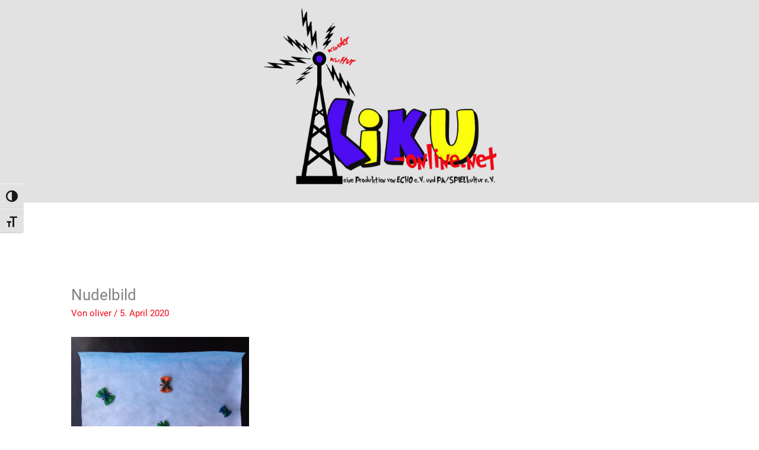

--- FILE ---
content_type: text/css
request_url: https://kiku-online.net/wp-content/uploads/elementor/css/post-50.css?ver=1768923478
body_size: 369
content:
.elementor-kit-50{--e-global-color-primary:#6EC1E4;--e-global-color-secondary:#54595F;--e-global-color-text:#7A7A7A;--e-global-color-accent:#61CE70;--e-global-color-45e3885e:#4E0CF2;--e-global-color-151c31ab:#23A455;--e-global-color-2b8256ce:#000;--e-global-color-11c520d:#FFF;--e-global-color-7880963:#E2E2E2;--e-global-color-7f8a84d:#FBFE0D;--e-global-typography-primary-font-family:"roboto";--e-global-typography-primary-font-weight:600;--e-global-typography-secondary-font-family:"roboto-condensed";--e-global-typography-secondary-font-weight:400;--e-global-typography-text-font-family:"roboto";--e-global-typography-text-font-weight:400;--e-global-typography-accent-font-family:"roboto";--e-global-typography-accent-font-weight:500;}.elementor-kit-50 e-page-transition{background-color:#FFBC7D;}.elementor-section.elementor-section-boxed > .elementor-container{max-width:1140px;}.e-con{--container-max-width:1140px;}.elementor-widget:not(:last-child){margin-block-end:20px;}.elementor-element{--widgets-spacing:20px 20px;--widgets-spacing-row:20px;--widgets-spacing-column:20px;}{}h1.entry-title{display:var(--page-title-display);}@media(max-width:1024px){.elementor-section.elementor-section-boxed > .elementor-container{max-width:1024px;}.e-con{--container-max-width:1024px;}}@media(max-width:767px){.elementor-section.elementor-section-boxed > .elementor-container{max-width:767px;}.e-con{--container-max-width:767px;}}

--- FILE ---
content_type: text/css
request_url: https://kiku-online.net/wp-content/uploads/elementor/css/post-19084.css?ver=1768923478
body_size: 343
content:
.elementor-19084 .elementor-element.elementor-element-25b67ca{--display:flex;--flex-direction:column;--container-widget-width:100%;--container-widget-height:initial;--container-widget-flex-grow:0;--container-widget-align-self:initial;--flex-wrap-mobile:wrap;}.elementor-19084 .elementor-element.elementor-element-25b67ca:not(.elementor-motion-effects-element-type-background), .elementor-19084 .elementor-element.elementor-element-25b67ca > .elementor-motion-effects-container > .elementor-motion-effects-layer{background-color:var( --e-global-color-7880963 );}.elementor-widget-theme-site-logo .widget-image-caption{color:var( --e-global-color-text );font-family:var( --e-global-typography-text-font-family ), Sans-serif;font-weight:var( --e-global-typography-text-font-weight );}.elementor-19084 .elementor-element.elementor-element-35f2daa > .elementor-widget-container{margin:0px 0px 20px 0px;}.elementor-19084 .elementor-element.elementor-element-35f2daa img{width:40%;}.elementor-theme-builder-content-area{height:400px;}.elementor-location-header:before, .elementor-location-footer:before{content:"";display:table;clear:both;}@media(max-width:1024px){.elementor-19084 .elementor-element.elementor-element-35f2daa img{width:60%;}}@media(max-width:767px){.elementor-19084 .elementor-element.elementor-element-35f2daa img{width:90%;}}

--- FILE ---
content_type: text/css
request_url: https://kiku-online.net/wp-content/uploads/elementor/css/post-19042.css?ver=1768923478
body_size: 1120
content:
.elementor-19042 .elementor-element.elementor-element-760a902:not(.elementor-motion-effects-element-type-background), .elementor-19042 .elementor-element.elementor-element-760a902 > .elementor-motion-effects-container > .elementor-motion-effects-layer{background-color:var( --e-global-color-7880963 );}.elementor-19042 .elementor-element.elementor-element-760a902 > .elementor-container{max-width:1280px;}.elementor-19042 .elementor-element.elementor-element-760a902{transition:background 0.3s, border 0.3s, border-radius 0.3s, box-shadow 0.3s;}.elementor-19042 .elementor-element.elementor-element-760a902 > .elementor-background-overlay{transition:background 0.3s, border-radius 0.3s, opacity 0.3s;}.elementor-19042 .elementor-element.elementor-element-ef34485 > .elementor-element-populated{border-style:solid;border-width:0px 2px 0px 0px;border-color:var( --e-global-color-2b8256ce );margin:10px 10px 10px 10px;--e-column-margin-right:10px;--e-column-margin-left:10px;padding:10px 10px 10px 10px;}.elementor-widget-heading .elementor-heading-title{font-family:var( --e-global-typography-primary-font-family ), Sans-serif;font-weight:var( --e-global-typography-primary-font-weight );color:var( --e-global-color-primary );}.elementor-19042 .elementor-element.elementor-element-bbe0602{text-align:center;}.elementor-19042 .elementor-element.elementor-element-bbe0602 .elementor-heading-title{font-family:"roboto", Sans-serif;font-size:14px;font-weight:400;color:var( --e-global-color-2b8256ce );}.elementor-19042 .elementor-element.elementor-element-bd75f61{--display:flex;--flex-direction:row;--container-widget-width:calc( ( 1 - var( --container-widget-flex-grow ) ) * 100% );--container-widget-height:100%;--container-widget-flex-grow:1;--container-widget-align-self:stretch;--flex-wrap-mobile:wrap;--justify-content:center;--align-items:center;--gap:50px 50px;--row-gap:50px;--column-gap:50px;}.elementor-widget-image .widget-image-caption{color:var( --e-global-color-text );font-family:var( --e-global-typography-text-font-family ), Sans-serif;font-weight:var( --e-global-typography-text-font-weight );}.elementor-19042 .elementor-element.elementor-element-f849d61{text-align:start;}.elementor-19042 .elementor-element.elementor-element-f849d61 img{width:120px;}.elementor-19042 .elementor-element.elementor-element-aa4d6e1{text-align:start;}.elementor-19042 .elementor-element.elementor-element-aa4d6e1 img{width:150px;}.elementor-19042 .elementor-element.elementor-element-3f2d0e4 > .elementor-element-populated{border-style:solid;border-width:0px 2px 0px 0px;border-color:var( --e-global-color-2b8256ce );margin:10px 10px 10px 10px;--e-column-margin-right:10px;--e-column-margin-left:10px;padding:10px 10px 10px 10px;}.elementor-19042 .elementor-element.elementor-element-2d9d9dd{text-align:center;}.elementor-19042 .elementor-element.elementor-element-2d9d9dd .elementor-heading-title{font-family:"roboto", Sans-serif;font-size:14px;font-weight:400;color:var( --e-global-color-2b8256ce );}.elementor-19042 .elementor-element.elementor-element-04bfde7{--display:flex;--flex-direction:row;--container-widget-width:calc( ( 1 - var( --container-widget-flex-grow ) ) * 100% );--container-widget-height:100%;--container-widget-flex-grow:1;--container-widget-align-self:stretch;--flex-wrap-mobile:wrap;--justify-content:center;--align-items:center;--gap:50px 50px;--row-gap:50px;--column-gap:50px;}.elementor-19042 .elementor-element.elementor-element-4d09deb{text-align:start;}.elementor-19042 .elementor-element.elementor-element-4d09deb img{width:150px;}.elementor-19042 .elementor-element.elementor-element-bf474ec{text-align:start;}.elementor-19042 .elementor-element.elementor-element-bf474ec img{width:75px;}.elementor-19042 .elementor-element.elementor-element-226c2ff > .elementor-element-populated{border-style:none;margin:10px 10px 10px 10px;--e-column-margin-right:10px;--e-column-margin-left:10px;padding:10px 10px 10px 10px;}.elementor-19042 .elementor-element.elementor-element-d56ab75{text-align:center;}.elementor-19042 .elementor-element.elementor-element-d56ab75 .elementor-heading-title{font-family:"roboto", Sans-serif;font-size:14px;font-weight:400;color:var( --e-global-color-2b8256ce );}.elementor-19042 .elementor-element.elementor-element-ef87e1e{--display:flex;--flex-direction:row;--container-widget-width:calc( ( 1 - var( --container-widget-flex-grow ) ) * 100% );--container-widget-height:100%;--container-widget-flex-grow:1;--container-widget-align-self:stretch;--flex-wrap-mobile:wrap;--justify-content:center;--align-items:center;--gap:50px 50px;--row-gap:50px;--column-gap:50px;}.elementor-19042 .elementor-element.elementor-element-871183d img{width:75px;}.elementor-19042 .elementor-element.elementor-element-e42736e img{width:150px;}.elementor-19042 .elementor-element.elementor-element-a6df152 img{width:150px;}.elementor-19042 .elementor-element.elementor-element-96c591e{--display:flex;--flex-direction:row;--container-widget-width:calc( ( 1 - var( --container-widget-flex-grow ) ) * 100% );--container-widget-height:100%;--container-widget-flex-grow:1;--container-widget-align-self:stretch;--flex-wrap-mobile:wrap;--justify-content:center;--align-items:center;--gap:0px 0px;--row-gap:0px;--column-gap:0px;}.elementor-19042 .elementor-element.elementor-element-96c591e:not(.elementor-motion-effects-element-type-background), .elementor-19042 .elementor-element.elementor-element-96c591e > .elementor-motion-effects-container > .elementor-motion-effects-layer{background-color:#4E0CF2;}.elementor-widget-text-editor{font-family:var( --e-global-typography-text-font-family ), Sans-serif;font-weight:var( --e-global-typography-text-font-weight );color:var( --e-global-color-text );}.elementor-widget-text-editor.elementor-drop-cap-view-stacked .elementor-drop-cap{background-color:var( --e-global-color-primary );}.elementor-widget-text-editor.elementor-drop-cap-view-framed .elementor-drop-cap, .elementor-widget-text-editor.elementor-drop-cap-view-default .elementor-drop-cap{color:var( --e-global-color-primary );border-color:var( --e-global-color-primary );}.elementor-19042 .elementor-element.elementor-element-d89d870 > .elementor-widget-container{margin:0px 0px -10px 0px;}.elementor-19042 .elementor-element.elementor-element-d89d870{color:var( --e-global-color-astglobalcolor5 );}.elementor-theme-builder-content-area{height:400px;}.elementor-location-header:before, .elementor-location-footer:before{content:"";display:table;clear:both;}@media(min-width:768px){.elementor-19042 .elementor-element.elementor-element-ef34485{width:33%;}.elementor-19042 .elementor-element.elementor-element-3f2d0e4{width:33%;}.elementor-19042 .elementor-element.elementor-element-226c2ff{width:33.666%;}}@media(max-width:1024px){.elementor-19042 .elementor-element.elementor-element-bd75f61{--flex-direction:column;--container-widget-width:100%;--container-widget-height:initial;--container-widget-flex-grow:0;--container-widget-align-self:initial;--flex-wrap-mobile:wrap;}.elementor-19042 .elementor-element.elementor-element-04bfde7{--flex-direction:column;--container-widget-width:100%;--container-widget-height:initial;--container-widget-flex-grow:0;--container-widget-align-self:initial;--flex-wrap-mobile:wrap;}.elementor-19042 .elementor-element.elementor-element-ef87e1e{--flex-direction:column;--container-widget-width:100%;--container-widget-height:initial;--container-widget-flex-grow:0;--container-widget-align-self:initial;--flex-wrap-mobile:wrap;}}@media(max-width:767px){.elementor-19042 .elementor-element.elementor-element-d89d870.elementor-element{--align-self:center;}}